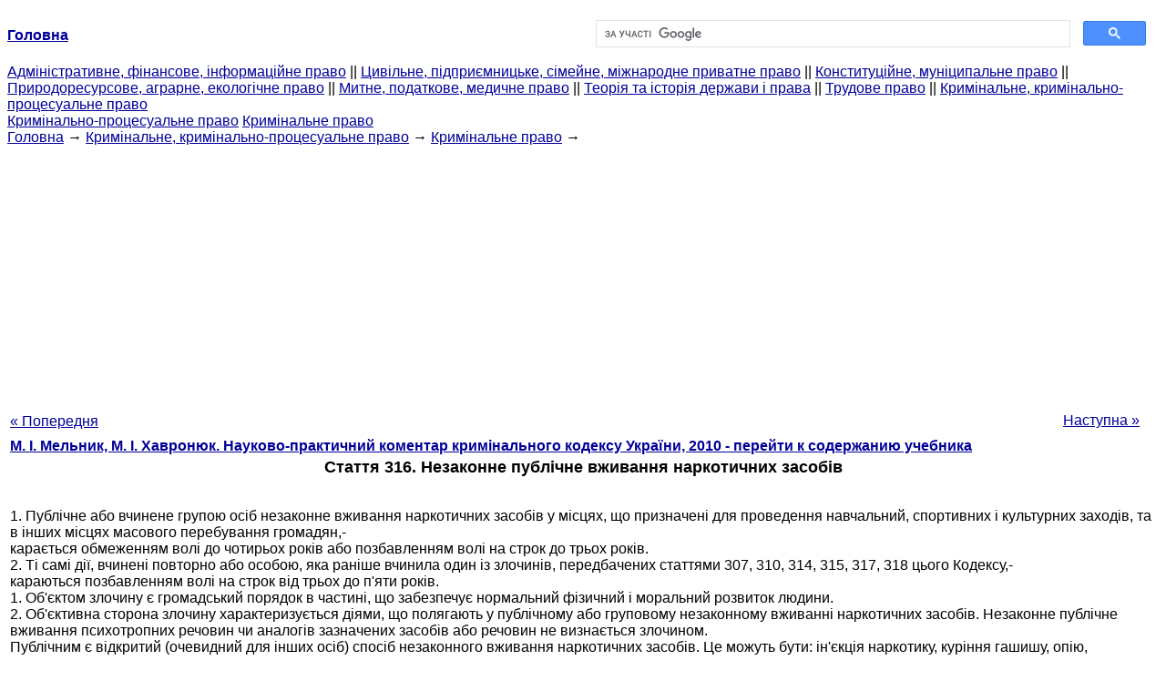

--- FILE ---
content_type: text/html
request_url: http://yport.inf.ua/stattya-316-nezakonne-publichne-vjivannya.html
body_size: 12477
content:
<!DOCTYPE HTML PUBLIC "-//W3C//DTD HTML 4.01 Transitional//EN">
<html lang="uk">
<head>
<script async src="//pagead2.googlesyndication.com/pagead/js/adsbygoogle.js"></script>
<script>
     (adsbygoogle = window.adsbygoogle || []).push({
          google_ad_client: "ca-pub-9016879489064789",
          enable_page_level_ads: true
     });
</script>
<meta name="viewport" content="width=device-width, initial-scale=1.0">
<meta http-equiv="content-type" content="text/html;charset=windows-1251">
<title> Стаття 316. Незаконне публічне вживання наркотичних засобів</title>
<meta name="description" content="Стаття 316. Незаконне публічне вживання наркотичних засобів: 1. Публічне або вчинене групою осіб незаконне вживання наркотичних засобів у місцях, що призначені для проведення навчальний, спортивних і культурних заходів, та в інших місцях масового перебування громадян,- карається обмеженням волі до чотирьох">
<meta name="keywords" content="Стаття 316. Незаконне публічне вживання наркотичних засобів">
<link rel="stylesheet" type="text/css" href="/style.css">
</head><body link="#000099">
<center><table border="0" width="100%" cellpadding="0" cellspacing="0"><tr><td width="50%"><a href="/"><b>Головна</b></a></td><td width="50%">
<script async src="https://cse.google.com/cse.js?cx=f88e9bea453c4f727"></script>
<div class="gcse-search"></div>
</td></tr></table></center>
<div><div><div><div><div><div>
<a href="administrativnoe-finansovoe-pravo.html">Адміністративне, фінансове, інформаційне право</a> ||
<a href="grajdanskoe-pravo-predprinimatelskoe-pravo.html">Цивільне, підприємницьке, сімейне, міжнародне приватне право</a> ||
<a href="konstitutsionnoe-munitsipalnoe-pravo.html">Конституційне, муніципальне право</a> ||
<a href="prirodoresursnoe-agrarnoe-ekologicheskoe.html">Природоресурсове, аграрне, екологічне право</a> ||
<a href="tamojennoe-nalogovoe-meditsinskoe.html">Митне, податкове, медичне право</a> ||
<a href="teoriya-istoriya-prava.html">Теорія та історія держави і права</a> ||
<a href="trudovoe-pravo.html">Трудове право</a> ||
<a href="ugolovnoe-pravo.html">Кримінальне, кримінально-процесуальне право</a>
</div></div></div></div></div>
<div><div><div><div><div>
<a href="ugolovno-protsessualnoe-pravo.html">Кримінально-процесуальне право</a>
<a href="uglovnoe-pravo.html">Кримінальне право</a>
</div></div></div>
<div>
</div></div></div></div>
<div><div><a href="/">Головна</a> &#8594; <a href="ugolovnoe-pravo.html">Кримінальне, кримінально-процесуальне право</a> &#8594; <a href="uglovnoe-pravo.html">Кримінальне право</a>
&#8594;&nbsp;
</div></div>
<center><script async src="//pagead2.googlesyndication.com/pagead/js/adsbygoogle.js"></script>
<ins class="adsbygoogle"
     style="display:block"
     data-ad-client="ca-pub-9016879489064789"
     data-ad-slot="3949310228"
     data-ad-format="auto"
     data-full-width-responsive="true"></ins>
<script>
(adsbygoogle = window.adsbygoogle || []).push({});
</script></center>
<table style="width: 100%; margin-top: 10px;">
<tr>
<td style="width: 100px; text-align: left;">
<a class="pp" style="height: 20px; text-align: center; width: 120px;" href="stattya-315-shilyannya-vjivannya-narkotichnih.html">« Попередня</a>
</td>
<td style="text-align: center"></td>
<td style="width: 200px; text-align: right;">
<a class="pp" style="float: right; height: 20px; text-align: center; width: 120px;" href="stattya-317-organizatsiya-abo-utrimannya-mists.html">Наступна »</a></td>
</tr>
<tr>
<td colspan="3"></td>
</tr>
<tr>
<td colspan="3">
<div>
<b> <a href="naukovo-praktichniy-komentar-kriminalnogo.html">М. І. Мельник, М. І. Хавронюк. Науково-практичний коментар кримінального кодексу України, 2010 - перейти к содержанию учебника</a> </b>
</div>
</td>
</tr>
<tr>
<td colspan="3">
<h1>Стаття 316. Незаконне публічне вживання наркотичних засобів</h1>
</td>
</tr>
<tr>
<td colspan="3" class="pr25">
<div>
</div>
<br>
 1. Публічне або вчинене групою осіб незаконне вживання наркотичних засобів у місцях, що призначені для проведення навчальний, спортивних і культурних заходів, та в інших місцях масового перебування громадян,-<br>
 карається обмеженням волі до чотирьох років або позбавленням волі на строк до трьох років.<br>
 2. Ті самі дії, вчинені повторно або особою, яка раніше вчинила один із злочинів, передбачених статтями 307, 310, 314, 315, 317, 318 цього Кодексу,-<br>
 караються позбавленням волі на строк від трьох до п'яти років.<br>
 1. Об'єктом злочину є громадський порядок в частині, що забезпечує нормальний фізичний і моральний розвиток людини.<br>
 2. Об'єктивна сторона злочину характеризується діями, що полягають у публічному або груповому незаконному вживанні наркотичних засобів. Незаконне публічне вживання психотропних речовин чи аналогів зазначених засобів або речовин не визнається злочином.<br>
 Публічним є відкритий (очевидний для інших осіб) спосіб незаконного вживання наркотичних засобів. Це можуть бути: ін'єкція наркотику, куріння гашишу, опію, вживання макової соломи тощо. Відповідальність настає незалежно від того, вживає наркотики публічно одна особа чи група осіб.<br>
 Про поняття вчинення злочину групою осіб див. ст. 28 і коментар до неї. При вчиненні цього злочину групою осіб присутність інших, сторонніх осіб, не є обов'язковою. Для відповідальності за групове вживання наркотичних засобів не має значення, одночасно чи послідовно, один за одним, учасники групи вживали наркотики. Важливим є те, що групове вживання наркотичних засобів здійснюється у місцях масового перебування громадян - навчальних закладах, стадіонах, дискоклубах тощо.<br>
 Засобом вчинення злочину є наркотичні засоби.<br>
 Злочин вважається закінченим з моменту вчинення зазначених у ч. 1 ст. 316 дій.<br>
 Обов'язковою ознакою об'єктивної сторони складу цього злочину є місце його вчинення. Про поняття місць9 що призначені для проведення навчальних, спортивних і культурних заходів, та інших місць масового перебування громадян див. коментар до ст. 307.<br>
 3. Суб'єкт злочину загальний.<br>
 4. Суб'єктивна сторона злочину характеризується умислом.<br>
 5. Кваліфікуючими ознаками злочину є вчинення його: 1) повторно, 2) особою, яка раніше вчинила один із злочинів, передбачених статтями 307, 310, 314, 315, 317, 318. Про поняття повторності див. ст. 32 і коментар до неї.<br>
<div></div>
</td>
</tr>
<tr>
<td style="text-align: left;"> <a class="pp" style="height: 20px; text-align: center; width: 120px;" href="stattya-315-shilyannya-vjivannya-narkotichnih.html">« Попередня</a></td>
<td style="text-align: center"></td>
<td style=" text-align: right;">
<a class="pp" style="float: right; height: 20px; text-align: center; width: 120px;" href="stattya-317-organizatsiya-abo-utrimannya-mists.html">Наступна »</a></td>
</tr>
<tr>
<td colspan="3" style="text-align: center; width: 100%;">
<div>
</div>
<a href="naukovo-praktichniy-komentar-kriminalnogo.html">= Перейти до змісту підручника =</a></td>
</tr>
<tr>
<td colspan="3">
</td>
</tr>
<tr>
<td colspan="3"> <h6> Информация, релевантная "Стаття 316. Незаконне публічне вживання наркотичних засобів"</h6></td>
</tr>
<tr>
<td colspan="3" class="pr25">
<ol>
<li> <a href="stattya-152-zgvaltuvannya.html">Стаття 152. Зґвалтування</a><br>
 1. Зґвалтування, тобто статеві зносини із застосуванням фізичного насильства, погрози його застосування або з використанням безпорадного стану потерпілої особи,- карається позбавленням волі на строк від трьох до п'яти років. 2. Зґвалтування, вчинене повторно або особою, яка раніше вчинила будь- який із злочинів, передбачених статтями 153-155 цього Кодексу,- карається позбавленням волі на<br></li>
<li> <a href="osoblivosti-vidshkoduvannya-shkodi-riznih.html">§ 2. Особливості відшкодування шкоди різних форм</a><br>
 Відшкодування шкоди, завданої особою у разі здійснення нею права на самозахист або у стані крайньої необхідності. Згідно зі ст. 1169 ЦК шкода, завдана особою при здійсненні нею права на самозахист від протиправних посягань, у тому числі у стані необхідної оборони, якщо при цьому не були перевищені її межі, не відшкодовується. Право на самозахист дається особі ст. 19 ЦК, відповідно до якої особа<br></li>
<li> <a href="stattya-zamah-zlochin.html">Стаття 15. Замах на злочин</a><br>
 1. Замахом на злочин є вчинення особою з прямим умислом діяння (дії або бездіяльності), безпосередньо спрямованого на вчинення злочину, передбаченого відповідною статтею Особливої частини цього Кодексу, якщо при цьому злочин не було доведено до кінця з причин, що не залежали від її волі. 2. Замах на вчинення злочину є закінченим, якщо особа виконала усі дії, які вважала необхідними для<br></li>
<li> <a href="stattya-kriminalna-vidpovidalnist-zlochini.html">Стаття 21. Кримінальна відповідальність за злочини, вчинені у стані сп'яніння внаслідок вживання алкоголю, наркотичних засобів або інших одурманюючих речовин</a><br>
 Особа, яка вчинила злочин у стані сп'яніння внаслідок вживання алкоголю, наркотичних засобів або інших одурманюючих речовин, підлягає кримінальній відповідальності. 1. Питання про відповідальність осіб, які вчинили суспільно небезпечні діяння у стані сп'яніння, кримінальним правом традиційно розглядається у контексті проблеми осудності - неосудності. Відомо, що алкоголь (інші одурманюючі<br></li>
<li> <a href="stattya-primusove-likuvannya.html">Стаття 96. Примусове лікування</a><br>
 1. Примусове лікування може бути застосоване судом, незалежно від призначеного покарання, до осіб, які вчинили злочини та мають хворобу, що становить небезпеку для здоров'я інших осіб. 2. У разі призначення покарання у виді позбавлення волі або обмеження волі примусове лікування здійснюється за місцем відбування покарання. У разі призначення інших видів покарань примусове лікування здійснюється<br></li>
<li> <a href="stattya-147-zahoplennya.html">Стаття 147. Захоплення заручників</a><br>
 1. Захоплення або тримання особи як заручника з метою спонукання родичів затриманого, державної або іншої установи, підприємства чи організації, фізичної або службової особи до вчинення чи утримання від вчинення будь-якої дії як умови звільнення заручника - карається позбавленням волі на строк від п'яти до восьми років. 2. Ті самі дії, якщо вони були вчинені щодо неповнолітнього або<br></li>
<li> <a href="stattya-149-torgivlya-lyudmi-abo-insha.html">Стаття 149. Торгівля людьми або інша незаконна угода щодо людини</a><br>
 1. Торгівля людьми або здійснення іншої незаконної угоди, об'єктом якої є людина, а так само вербування, переміщення, переховування, передача або одержання людини, вчинені з метою експлуатації, з використанням обману, шантажу чи уразливого стану особи,- караються позбавленням волі на строк від трьох до восьми років. 2. Дії, передбачені частиною першою цієї статті, вчинені щодо неповнолітнього<br></li>
<li> <a href="stattya-184-porushennya-prava-bezoplatnu.html">Стаття 184. Порушення права на безоплатну медичну допомогу</a><br>
 1. Незаконна вимога оплати за надання медичної допомоги в державних чи комунальних закладах охорони здоров'я,- карається штрафом до ста неоподатковуваних мінімумів доходів громадян або арештом на строк до шести місяців. 2. Незаконне скорочення мережі державних і комунальних закладів охорони здоров'я - карається штрафом до однієї тисячі неоподатковуваних мінімумів доходів громадян або<br></li>
<li> <a href="zagalni-polojennya-rozdilu13297.html">Загальні положення до розділу</a><br>
 Розділ XIII КК об'єднує у своїй більшості склади «наркотичних» злочинів. До їх характеристики і буде прикута увага. 1. Суспільна небезпека злочинів у сфері обігу наркотичних засобів, психотропних речовин, їх аналогів і прекурсорів визначається, насамперед, поширенням та згубним впливом наркоманії і токсикоманії на свідомість психічно нестійких людей, їх мораль і спосіб життя, що призводить до<br></li>
<li> <a href="stattya-306-vikoristannya-koshtiv-zdobutih-vid.html">Стаття 306. Використання коштів, здобутих від незаконного обігу наркотичних засобів, психотропних речовин, їх аналогів або прекурсорів</a><br>
 1. Розміщення коштів, здобутих від незаконного обігу наркотичних засобів, психотропних речовин, їх аналогів або прекурсорів, у банках, на підприємствах, в установах, організаціях та їх підрозділах або використання таких коштів для придбання об'єктів, майна, що підлягають приватизації, чи обладнання для виробничих чи інших потреб, або використання таких доходів (коштів і майна) з метою продовження<br></li>
</ol></td>
</tr>
</table>
<center>&copy; 2014-2022&nbsp; yport.inf.ua</center>
</body>
</html>
 

--- FILE ---
content_type: text/html; charset=utf-8
request_url: https://www.google.com/recaptcha/api2/aframe
body_size: 115
content:
<!DOCTYPE HTML><html><head><meta http-equiv="content-type" content="text/html; charset=UTF-8"></head><body><script nonce="zdKn6A19QL4ty2TUuyLW3g">/** Anti-fraud and anti-abuse applications only. See google.com/recaptcha */ try{var clients={'sodar':'https://pagead2.googlesyndication.com/pagead/sodar?'};window.addEventListener("message",function(a){try{if(a.source===window.parent){var b=JSON.parse(a.data);var c=clients[b['id']];if(c){var d=document.createElement('img');d.src=c+b['params']+'&rc='+(localStorage.getItem("rc::a")?sessionStorage.getItem("rc::b"):"");window.document.body.appendChild(d);sessionStorage.setItem("rc::e",parseInt(sessionStorage.getItem("rc::e")||0)+1);localStorage.setItem("rc::h",'1769098261470');}}}catch(b){}});window.parent.postMessage("_grecaptcha_ready", "*");}catch(b){}</script></body></html>